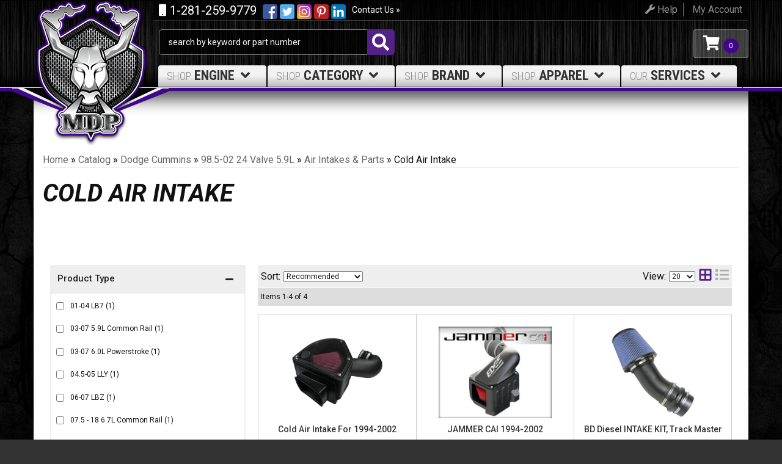

--- FILE ---
content_type: text/css;charset=UTF-8
request_url: https://magnoliadieselperformance.com/files/css/pl-styles.css?v=165037
body_size: 5120
content:
@import url(https://use.fontawesome.com/releases/v5.15.4/css/all.css);:root{--sui-primary-color:#532286 !important;--sui-secondary-color:#970f03;--sui-primary-title:#333;--font1:'Roboto'}.Sui-SearchBar--section-container-category{display:none}#searchWrap{overflow:visible}#sub-categories-container{grid-template-columns:repeat(2,1fr)!important;position:relative;margin-top:45px!important;grid-gap:0px!important}.wsm-cat-image-descrip-wrapper+#sub-categories-container:not(:empty):before{content:"Select a Sub-Category";display:block;font-size:30px;font-weight:600;position:absolute;top:-45px;font-family:'Roboto';text-transform:uppercase}#sub-category{padding:12px;border-color:#ccc;border-style:solid;border-width:0 0 1px 1px;box-sizing:border-box;justify-content:center}#sub-category-img img{object-fit:contain!important}#sub-category a{color:#333;font-weight:700}#sub-categories-container{grid-auto-rows:minmax(100px,auto)}.pull-right strong{color:#532286;font-weight:700;font-size:16px}.searchPage-module_root__OifN5.Pl-SearchPage--container{padding:0 12px}.searchBar_searchBarInputContainer__VMTsk{top:0;position:absolute;width:100%}#pl-search-bar-container .Sui-SearchBar--search-input,.Sui-modal input.searchBar_inputStyled__QFG03{height:41px!important;margin-bottom:0;border-radius:0}.modal_modalDialog__x6o4J .SuiInput.searchBar_inputStyled__QFG03.searchBar_input__gAxMi.Sui-SearchBar--search-input{height:45px!important}.Sui-modal .modal_modalDialog__x6o4J .SuiButton.Sui-SearchBar--search-button{width:15%;height:47px}#pl-search-bar-container .SuiButton.Sui-SearchBar--search-button{border-radius:0;width:50px;height:42px;display:flex;align-content:center;justify-content:center;align-items:center;border-radius:0 5px 5px 0}#pl-search-bar-container .SuiButton.Sui-SearchBar--search-button span{display:none!important}#pl-search-bar-container .SuiButton.Sui-SearchBar--search-button svg{display:block;height:28px;width:28px}.modal_modalDialog__x6o4J .Sui-modal .SuiButton.Sui-SearchBar--search-button{height:50px}#pl-fitment-container{margin-bottom:0!important}#pl-fitment-wrapper{flex-direction:row;flex-wrap:nowrap;align-content:center;padding:0!important;min-height:68px}#pl-fitment-wrapper .pl-fitment-text{height:100%;display:flex;flex-direction:column;width:25%;padding:10px 20px;text-align:center;margin:0;align-content:center;justify-content:center;align-items:flex-end;font-family:"Lato"!important;text-transform:capitalize}#pl-fitment-wrapper .pl-fitment-text strong{font-weight:400!important;font-size:14px!important;letter-spacing:0;display:inline-block}#pl-fitment-wrapper .pl-fitment-text small{font-weight:700!important;font-size:20px!important;letter-spacing:.6px}#pl-fitment-selector-container{width:100%}#pl-fitment-container .Sui-FitmentSelector--searchBtn{padding:4px 20px!important;text-transform:capitalize!important;width:max-content;border:3px solid #8a2eff;transition:all .2s ease-in-out;height:34px}#pl-fitment-container .Sui-FitmentSelector--clearBtn{padding:4px 20px!important;text-transform:capitalize!important;border:1px solid #ebebeb!important;background:#f5f5f5!important;color:#333333!important;height:34px}#pl-fitment-selector-container .fitmentSelector_root__GJJRN{width:100%;flex-direction:column!important;justify-content:flex-start;gap:8px}.searchBarSuggestions_suggestionContainer__nVdxm.searchBarSuggestions_styledSuggestionContainer__SqcvL.Sui-SearchBar--suggestions-container{top:47px}.Sui-FitmentSelector--select-wrapper{background:#fff;height:40px!important}.Sui-Modal--content .fitmentSelectorModal-module_header__FcO4n{background:#fff;color:#333;border-bottom:none}.modal_root__03guz.style_wsmSearchBarModal__l-q-p.Pl-PartslogicSearchBarWrapperModal.Sui-Modal--root{z-index:1010}#fitment-selector-modal-container .fitmentSelector_actions__cePMD.Sui-FitmentSelector--actions{background-color:#fff;border:none;gap:10px}.fitmentSelector_root__GJJRN.fitmentSelector_vertical__HHUO4.fitmentSelectorModal-module_firmentSelector__c7pzJ{gap:8px}#fitment-selector-modal-container{background:#fff;border-bottom:none}#fitment-selector-modal-container .Sui-FitmentSelector--clearBtn{background:none;border:1px solid #a0a0a0!important;height:100%;font-weight:400;color:#a0a0a0;line-height:1;padding:10px 12px}#pl-search-bar-container .searchBarSuggestions_clearHistoryBtn__2-yrr{color:var(--history-link)}#pl-search-bar-container .searchBar_inputContainerStyled__ho869{padding:8px 15px!important;color:#fff;font-size:14px;background:rgb(0 0 0 / .7);border:none;height:42px;border:1px solid rgb(255 255 255 / .5);border-right:none;border-radius:5px 0 0 5px}#pl-search-bar-container .SuiInput.searchBar_inputStyled__QFG03.searchBar_input__gAxMi.Sui-SearchBar--search-input{background:#ffffff00!important;padding:0!important}.SuiInput.searchBar_inputStyled__QFG03.searchBar_input__gAxMi.Sui-SearchBar--search-input::placeholder{color:#fff}#pl-search-bar-container .SuiInput{color:#ffffff!important}.SuiSelect{color:#333!important}input.searchBar_inputStyled__QFG03{border-radius:0!important}.Sui-SearchBar--search-input{margin-bottom:0}#pl-search-bar-container .Sui-SearchBar--search-button{font-size:16px;color:#fff;padding:5px}#pl-search-bar-container .Sui-SearchBar--search-button svg{display:none}.searchBar_searchBarContainer__TLNgv .searchBarSuggestions_styledList__-ov3X{width:100%!important;padding:0 16px 12px 10px}.searchBar_searchBarContainer__TLNgv .Sui-ProductListItem-Container--has_options,.searchBar_searchBarContainer__TLNgv .Sui-ProductListItem-Container--rating_count{display:flex;justify-content:flex-start}.searchBar_searchBarContainer__TLNgv .SuiButton.primary.searchBarSuggestions_styledViewMoreBtn__dy1kd{padding:8px 16px;height:auto;width:max-content}.Sui-FitmentSelector--select{min-height:40px!important;border-radius:0;margin-bottom:0px!important;width:100%!important;border:1px solid #CCC!important}.modal_root__03guz div:first-child{border-radius:0px!important}.modal_closeBtn__5Pxu7.Sui-Modal--close-icon{color:#333}.Pl-PartslogicSearchBarWrapperModal .modal_modalDialog__x6o4J .modal_closeBtn__5Pxu7{background-color:var(--sui-primary-color);border-radius:2px;height:40px;width:40px;right:-35px;top:-45px;z-index:1;padding:4px}.Pl-PartslogicSearchBarWrapperModal .modal_modalDialog__x6o4J .modal_closeBtn__5Pxu7 svg{color:#fff}.Sui-Modal--content .searchBar_inputContainerStyled__ho869{border:1px solid #666!important}.searchBar_inputContainer__v6-Et.searchBar_inputContainerStyled__ho869.searchBar_inputContainerWithFitment__17obz,.SuiInput.searchBar_inputStyled__QFG03.searchBar_input__gAxMi.Sui-SearchBar--search-input{background:#fff!important}#fitmentSelectorWrapper .fitmentSelector_root__GJJRN.fitmentSelector_vertical__HHUO4{background:#262626;gap:12px}#fitmentSelectorWrapper .Sui-FacetFilter--facet-title.pl-fitment-header{background-color:#262626!important;color:#8c8c8c;padding:10px 12px 0 12px;font-weight:400;font-size:18px;font-style:italic;font-family:var(--font1);text-transform:uppercase;font-weight:700}#fitmentSelectorWrapper .Sui-FacetFilter--facet-title.pl-fitment-header:after{content:"Filter products based on your vehicle";color:rgb(255 255 255 / .76);font-size:12px;text-transform:none;display:block;margin-top:4px;font-style:normal;font-weight:400}#fitmentSelectorWrapper.Sui-facet-section{border:none;background:#262626}#fitmentSelectorWrapper{display:none!important}body.env-category-root-1314083 #fitmentSelectorWrapper,body.env-name-brand #fitmentSelectorWrapper,body.env-zone- #fitmentSelectorWrapper{display:block!important}#fitmentSelectorWrapper .SuiSelect{margin-bottom:0px!important;margin-right:0px!important;color:#333!important;border-radius:5px!important;box-shadow:none!important;text-transform:capitalize;border:none!important;height:40px!important}.items_in_cart .item_number,.items_in_cart .items_text{color:#111;font-size:14px}.Sui-FitmentSelector--select-wrapper{position:relative}.searchPage-module_facetContainer__N3ft9 .fitmentSelector_root__GJJRN .nativeSelect_styledSelect__p0iPC:disabled{opacity:0.9!important;background-color:#939393!important}#pl-fitment-selector-container .Sui-FitmentSelector--select.sui-fitment-selector-:disabled{opacity:0.5!important;background-color:#f7f7f7!important}#fitmentSelectorWrapper .Sui-FitmentSelector--select-wrapper::after{font-size:12px;content:"\f078";position:absolute;right:12px;top:50%;transform:translateY(-50%);font-family:"Font Awesome 5 Free";font-weight:900;color:rgb(0 0 0 / .9);pointer-events:none}#fitmentSelectorWrapper .SuiButton:disabled{opacity:1}#fitmentSelectorWrapper .Sui-FitmentSelector--select-wrapper{height:40px!important;border-radius:5px!important}#pl-search-page-container .Sui-FitmentSelector--select.sui-fitment-selector-{height:40px!important}#pl-fitment-wrapper .Sui-FitmentSelector--select-wrapper-selected{height:40px!important}.SuiButton.secondary.fitmentSelector_styledClearBtn__5oNQb.Sui-FitmentSelector--clearBtn{border:1px solid #a0a0a0!important;background:#33333302}.SuiButton.primary.fitmentSelector_styledSearchBtn__-5IGp.fitmentSelector_styledSearchBtnVertical__cZyKH.Sui-FitmentSelector--searchBtn{opacity:1;order:1;border:3px solid #8a2eff;transition:all .2s ease-in-out;font-size:0}.SuiButton.primary.fitmentSelector_styledSearchBtn__-5IGp.fitmentSelector_styledSearchBtnVertical__cZyKH.Sui-FitmentSelector--searchBtn:before{content:"Search";font-size:16px;font-weight:400}#fitmentSelectorWrapper .Sui-FitmentSelector--initial-option{color:#333}#fitmentSelectorWrapper option:disabled{color:light-dark(graytext,#aaaaaa)!important}.facetFilter_list__urD9V{display:flex;flex-direction:column}li.facetFilter_sectionContainer__Jvez7.categories{display:none!important}.facetFilter_sectionTitle__yPgir.facetFilter_collapsible__1e5kc.facetFilter_styledTitle__YaRgT.Sui-FacetFilter--facet-title{color:#222;font-weight:500;border-bottom:2px solid #eee;background:#eee}.facetFilter_list__urD9V .facetFilter_styledSectionContainer__OvNCV{border:2px solid #eee}.facetFilter_sectionContainer__Jvez7.facetFilter_styledSectionContainer__OvNCV.facetFilter_expanded__j7Ve1.brands.Sui-facet-section--brands{display:block;order:4}.Type.Sui-facet-section--Type{order:4}.category00.Sui-facet-section--category00{order:3}.category02.Sui-facet-section--category02{order:1}.modal_root__03guz.searchPage-module_modal__iNaMh.fitmentSelectorModal-module_modal__g5DSH.Sui-Modal--root,.modal_root__03guz.facetFilterModal-module_modal__ceyID.searchPage-module_modal__iNaMh.Sui-Modal--root{z-index:1000}.modal_modalDialog__x6o4J .facetFilterModal-module_modalHeader__tfZdQ{display:flex;flex-direction:column}.modal_modalDialog__x6o4J .facetFilterModal-module_modalFacetContainer__16y5K{margin-top:190px}.Pl-PartslogicSearchBarWrapperModal.Sui-Modal--root .modal_modalDialog__x6o4J{width:90%;max-width:1200px;top:10%!important}.searchBarSuggestions_listContainer__cR2ys.Sui-SearchBar--section-brand,.searchBarSuggestions_listContainer__cR2ys.Sui-SearchBar--section-category{justify-items:center!important}.facetFilterModal-module_buttonsContainer__Tp29i{width:100%;padding:8px 8px 16px 8px}.facetFilterModal-module_button__fZDY3.facetFilterModal-module_primary__xPF5k.Pl-facet-modal--done-btn.btn,.facetFilterModal-module_button__fZDY3.facetFilterModal-module_secondary__eTjYf.Pl-facet-modal--clear-btn.btn{width:100%;margin-bottom:12px}.facetFilterModal-module_button__fZDY3.facetFilterModal-module_secondary__eTjYf{color:#a0a0a0!important;font-weight:500;text-align:center;text-transform:uppercase;font-family:var(--font1);border:1px solid #a0a0a0!important;border-radius:0}.facetFilterModal-module_button__fZDY3.facetFilterModal-module_primary__xPF5k{color:#fff!important;font-weight:500;text-align:center;text-transform:uppercase;font-family:var(--font1);border-radius:0}.paginationWithRangeInfo_root__ZK4-i.Sui-PaginationWithRange--container{background:#ddd;padding:5px;font-size:11px;margin-bottom:8px}.paginationWithRangeInfo_root__ZK4-i.Sui-PaginationWithRange--container div{font-size:12px}.paginationWithRangeInfo_root__ZK4-i{margin-bottom:10px}.listControls_root__-Y1zE.Sui-ListControls--container{background:#eee;border-bottom:1px solid #fff;padding:5px;font-size:12px}.pagination_angleIconRight__iFIa2 path{fill:currentColor}.listControls_iconContainer__4dp5S .listControls_icon__cad2b{width:1.6em;height:1.6em}.listControls_icon__cad2b.listControls_selected__qovAf{color:var(--sui-primary-color)!important}.productListItem_root__tdvmV.productListItem_styledSearchResultItem__FJ78x.Sui-ProductListItem--root{padding:15px 0}.productListItem_productImg__oSpQU{max-height:150px!important}.Sui-ProductListItem-Container--has_options,.Sui-ProductListItem-Container--rating_count,.Sui-ProductListItem-Container--remarks,.Sui-ProductListItem-Container--brand_name,.Sui-ProductListItem-Container--stockid{display:none!important}.productListItem_text__-frZo.Sui-ProductListItem--dealerid{color:#999;font-size:1.2rem}.productListItem_text__-frZo.Sui-ProductListItem--dealerid span{display:none}.productListItem_text__-frZo.Sui-ProductListItem--dealerid:before{content:"SKU: "}.productListItem_text__-frZo.Sui-ProductListItem--fitment_applicability.fitmentSpecific,.productListItem_text__-frZo.Sui-ProductListItem--fitment_applicability.universal{color:#333}.productListItem_right__Nyjag{display:flex;flex-direction:column}.Sui-ProductListItem-Container--remarks,.Sui-ProductListItem-Container--price,.Sui-ProductListItem-Container--rating_count{display:flex;flex-direction:row;justify-content:flex-end}.Sui-ProductListItem-Container--availability_remarks{display:flex;flex-direction:row;justify-content:flex-end;order:-2}.Sui-ProductListItem-Container--remarks{display:flex;flex-direction:row;justify-content:flex-end;order:-1}.productListItem_right__Nyjag .productListItem_text__-frZo.Sui-ProductListItem--remarks:not(:empty){font-weight:700;font-size:12px;color:#333;background:#eee;padding:8px 10px}.productListItem_text__-frZo.Sui-ProductListItem--availability_remarks:not(:empty){margin-top:8px;background:#eee;width:fit-content;color:#333;padding:8px 10px;font-weight:600}.productListItem_text__-frZo.Sui-ProductListItem--availability.red.bold{font-size:0}.productListItem_text__-frZo.Sui-ProductListItem--availability.red.bold:after{content:"Please call for Availability";margin-top:8px;width:fit-content;color:var(--sui-danger-color-dark);padding:10px 0;font-weight:300;font-size:12px!important}.list_listContainer__7Ju9y:not(.list_listHorizontal__GkAYC){grid-gap:0!important}.list_listContainer__7Ju9y:not(.list_listHorizontal__GkAYC) .Sui-ProductListItem-Container--stockid,.list_listContainer__7Ju9y:not(.list_listHorizontal__GkAYC) .productListItem_root__tdvmV.productListItem_styledSearchResultItem__FJ78x.productListItem_vertical__fwshM.Sui-ProductListItem--root.PartslogicProductListWrapper-module_resultItemStyledInGrid__KYzBN{display:flex;flex-direction:column;align-content:center;align-items:center}.list_listContainer__7Ju9y:not(.list_listHorizontal__GkAYC) .productListItem_right__Nyjag{display:flex;flex-direction:column;align-content:center;align-items:center;flex-wrap:nowrap}.list_listContainer__7Ju9y:not(.list_listHorizontal__GkAYC) .productListItem_root__tdvmV.Sui-ProductListItem--root{padding-bottom:16px!important;border-radius:0}.list_listContainer__7Ju9y:not(.list_listHorizontal__GkAYC) .productListItem_root__tdvmV{border-color:#ccc;border-style:solid;border-width:0 0 1px 1px;box-sizing:border-box}.list_listContainer__7Ju9y:not(.list_listHorizontal__GkAYC) .productListItem_text__-frZo.Sui-ProductListItem--availability_remarks,.list_listContainer__7Ju9y:not(.list_listHorizontal__GkAYC) .productListItem_text__-frZo.Sui-ProductListItem--remarks,.list_listContainer__7Ju9y:not(.list_listHorizontal__GkAYC) .productListItem_text__-frZo.Sui-ProductListItem--tag.mb-7,.list_listContainer__7Ju9y:not(.list_listHorizontal__GkAYC) .productListItem_text__-frZo.Sui-ProductListItem--brand_name,.list_listContainer__7Ju9y:not(.list_listHorizontal__GkAYC) .productListItem_text__-frZo.Sui-ProductListItem--dealerid,.list_listContainer__7Ju9y:not(.list_listHorizontal__GkAYC) .Sui-ProductListItem-Container--fitment_applicability{text-align:center}.list_listContainer__7Ju9y:not(.list_listHorizontal__GkAYC) .Sui-ProductListItem-Container--title{text-align:center;margin-bottom:8px;padding:0 12px}.list_listContainer__7Ju9y:not(.list_listHorizontal__GkAYC) .productListItem_text__-frZo.Sui-ProductListItem--tag.mb-7,.list_listContainer__7Ju9y:not(.list_listHorizontal__GkAYC) .productListItem_text__-frZo.Sui-ProductListItem--availability_remarks,.list_listContainer__7Ju9y:not(.list_listHorizontal__GkAYC) .productListItem_text__-frZo.Sui-ProductListItem--remarks,.list_listContainer__7Ju9y:not(.list_listHorizontal__GkAYC) .Sui-ProductListItem-Container--dealerid{display:none}.productListItem_root__tdvmV.productListItem_styledSearchResultItem__FJ78x.Sui-ProductListItem--root:active{border-color:var(--sui-primary-color);transition:background-color 0.3s ease}.Sui-Alert--root.searchPage-module_fitmentVerifier__ydWXZ{display:flex!important;background:var(--sui-primary-color);border:none!important;font-size:16px}.Sui-Alert--root.searchPage-module_fitmentVerifier__ydWXZ b{font-size:16px}.listControls_iconContainer__4dp5S .listControls_icon__cad2b{width:1.6em;height:1.6em}.listControls_icon__cad2b.listControls_selected__qovAf{color:var(--sui-primary-color)!important}#pl-search-page-container .Sui-ProductListItem-Container--title a,.searchBar_searchBarContainer__TLNgv .productListItem_text__-frZo.Sui-ProductListItem--title{font-size:1.4rem!important;color:var(--sui-primary-title);font-weight:500}.searchBarSuggestions_basicItemTitle__3MaP1.Sui-CategoryList--title{text-align:center!important;margin-top:12px}.facetSection_sectionContainerStyled__MuEUj .facetSection_showMoreBtn__uiR-E,.facetSection_sectionContainerStyled__MuEUj div:last-child{padding-bottom:0!important}.facetFilter_list__urD9V .facetSection_showMoreBtn__uiR-E{color:var(--sui-primary-color);font-size:14px;margin-bottom:8px;text-decoration:underline}.category01 h2 span{display:none}.category01 h2:before{content:"Product Type"}.category02 h2 span{display:none}.category02 h2:before{content:"Categories"}#select-vehicle h2{display:flex}@media only screen and (max-width:350px){#pl-search-page-container .listControls_iconContainer__4dp5S{display:none!important}}@media only screen and (max-width:500px){.productListItem_root__tdvmV ul{padding:0 8px!important}.searchBar_searchBarContainer__TLNgv .productListItem_root__tdvmV.productListItem_styledSearchResultItem__FJ78x.Sui-ProductListItem--root{display:flex;padding:12px 0;border-radius:0;flex-direction:column;align-content:center;align-items:center}.searchBar_searchBarContainer__TLNgv .Sui-ProductListItem-Container--tag,.searchBar_searchBarContainer__TLNgv ul.productListItem_right__Nyjag{align-content:center!important;align-items:center}.Sui-ProductListItem-Container--fitment_applicability{display:flex;justify-content:center}.searchBar_searchBarContainer__TLNgv .productListItem_text__-frZo.Sui-ProductListItem--dealerid,.searchBar_searchBarContainer__TLNgv .productListItem_text__-frZo.Sui-ProductListItem--brand_name,.searchBar_searchBarContainer__TLNgv .productListItem_text__-frZo.Sui-ProductListItem--fitment_applicability.universal,.searchBar_searchBarContainer__TLNgv .productListItem_text__-frZo.Sui-ProductListItem--tag.mb-7,.searchBar_searchBarContainer__TLNgv .productListItem_text__-frZo.Sui-ProductListItem--title,.searchBar_searchBarContainer__TLNgv .productListItem_text__-frZo.Sui-ProductListItem--stockid.mb-7{text-align:center}.list_listContainer__7Ju9y.list_listHorizontal__GkAYC.Sui-List--horizontal.Sui-List--container .productListItem_right__Nyjag{align-items:center}.list_listContainer__7Ju9y.list_listHorizontal__GkAYC.Sui-List--horizontal.Sui-List--container{gap:0}.list_listContainer__7Ju9y.list_listHorizontal__GkAYC.Sui-List--horizontal.Sui-List--container .productListItem_root__tdvmV{border-color:#ccc;border-style:solid;border-width:1px;box-sizing:border-box;border-radius:0}.list_listContainer__7Ju9y:not(.list_listHorizontal__GkAYC) .Sui-ProductListItem-Container--fitment_applicability{text-align:center}.list_listContainer__7Ju9y.list_listHorizontal__GkAYC.Sui-List--horizontal.Sui-List--container ul{width:100%;padding:0 12px}.list_listContainer__7Ju9y.list_listHorizontal__GkAYC.Sui-List--horizontal.Sui-List--container .productListItem_text__-frZo.Sui-ProductListItem--sale.red.bold,.list_listContainer__7Ju9y.list_listHorizontal__GkAYC.Sui-List--horizontal.Sui-List--container .Sui-ProductListItem-Container--price,.list_listContainer__7Ju9y.list_listHorizontal__GkAYC.Sui-List--horizontal.Sui-List--container .productListItem_text__-frZo.Sui-ProductListItem--availability.red.bold,.list_listContainer__7Ju9y.list_listHorizontal__GkAYC.Sui-List--horizontal.Sui-List--container .Sui-ProductListItem-Container--tag{display:flex;align-items:center;flex-direction:column;align-content:center;justify-content:center;flex-wrap:nowrap;width:100%}.list_listContainer__7Ju9y.list_listHorizontal__GkAYC.Sui-List--horizontal.Sui-List--container .productListItem_text__-frZo.Sui-ProductListItem--stockid.mb-7{justify-content:center!important;display:flex}.list_listContainer__7Ju9y.list_listHorizontal__GkAYC.Sui-List--horizontal.Sui-List--container .productListItem_text__-frZo.Sui-ProductListItem--brand_name,.list_listContainer__7Ju9y.list_listHorizontal__GkAYC.Sui-List--horizontal.Sui-List--container .Sui-ProductListItem-Container--fitment_applicability,.list_listContainer__7Ju9y.list_listHorizontal__GkAYC.Sui-List--horizontal.Sui-List--container .productListItem_text__-frZo.Sui-ProductListItem--tag.mb-7,.list_listContainer__7Ju9y.list_listHorizontal__GkAYC.Sui-List--horizontal.Sui-List--container .productListItem_text__-frZo.Sui-ProductListItem--availability.red.bold,.list_listContainer__7Ju9y.list_listHorizontal__GkAYC.Sui-List--horizontal.Sui-List--container .productListItem_text__-frZo.Sui-ProductListItem--title,.list_listContainer__7Ju9y.list_listHorizontal__GkAYC.Sui-List--horizontal.Sui-List--container .productListItem_text__-frZo.Sui-ProductListItem--price.bold,.list_listContainer__7Ju9y.list_listHorizontal__GkAYC.Sui-List--horizontal.Sui-List--container .productListItem_text__-frZo.Sui-ProductListItem--dealerid,.list_listContainer__7Ju9y.list_listHorizontal__GkAYC.Sui-List--horizontal.Sui-List--container .productListItem_text__-frZo.Sui-ProductListItem--stockid.mb-7{text-align:center!important}.list_listContainer__7Ju9y.list_listHorizontal__GkAYC.Sui-List--horizontal.Sui-List--container .Sui-ProductListItem-Container--title{display:flex;flex-direction:column;align-content:center;align-items:center;width:100%;flex-wrap:wrap}}@media only screen and (max-width:576px){.searchBar_styledButton__stNhX .searchBar_searchIcon__FIulJ{display:block!important}}@media only screen and (min-width:768px){#sub-categories-container{grid-template-columns:repeat(3,1fr)!important}}@media only screen and (max-width:991px){.searchPage-module_mobileFilterButtonsContainer__Y6A4a{display:flex!important;flex-direction:column}.searchPage-module_facetButton__ELAqo.Pl-filter-results--button{width:100%;background:var(--sui-primary-color);color:#fff;border-color:var(--sui-primary-color)}.wsmtpl-lp__section-ag-selector{height:auto}#pl-fitment-wrapper{flex-direction:column;flex-wrap:nowrap;align-content:center;padding:0!important;height:auto}#pl-fitment-wrapper .pl-fitment-text{display:flex;flex-direction:row;width:100%;padding:10px 5px;text-align:center;margin:0 -15px 15px;align-content:flex-end;justify-content:center;align-items:flex-end;text-transform:capitalize;height:auto}#select-vehicle h2{flex-direction:row!important;justify-content:flex-start;width:100%;align-content:center;align-items:center}.wsmjs-attribute-search-group .wsm_widget_attribute_selector_label::after{content:"\f078";position:absolute;right:10px;top:7px;pointer-events:none;font-size:12px;font-family:"Font Awesome 5 Free";font-weight:900;color:rgb(0 0 0 / .9)}.your-vehicle{margin-bottom:0}#pl-fitment-selector-container .fitmentSelector_root__GJJRN{width:100%;margin:0}#pl-fitment-wrapper .pl-fitment-text strong{font-weight:400!important;font-size:20px!important;letter-spacing:0;font-family:var(--font1)}#pl-fitment-wrapper .pl-fitment-text small{font-weight:600!important;font-size:20px!important;letter-spacing:0;margin-left:8px;font-family:var(--font1)}#pl-fitment-selector-container{width:100%;padding:0}.Sui-FitmentSelector--searchBtn{padding:10px 12px!important;text-transform:capitalize!important}.Sui-FitmentSelector--clearBtn{padding:10px 12px!important;text-transform:capitalize!important;border:1px solid var(--rgbaLight1)!important}#pl-fitment-selector-container .fitmentSelector_root__GJJRN{flex-direction:column!important;gap:8px}}@media only screen and (max-width:767px){#pl-fitment-container .fitmentSelector_root__GJJRN{flex-direction:column!important;gap:5px;align-items:flex-end!important}.fitmentSelector_actions__cePMD.Sui-FitmentSelector--actions{width:100%;justify-content:flex-end;flex-direction:row;gap:8px;margin-bottom:10px}#pl-fitment-container .Sui-FitmentSelector--searchBtn{width:50%;margin:0}#pl-fitment-container .Sui-FitmentSelector--clearBtn{width:50%}.wsmtpl-lp__section-ag-selector .Sui-FitmentSelector--select{height:40px!important}.wsm_search.pull-left.hidden-xs{display:block!important;width:40px!important;position:absolute;right:50px;top:0;height:50px;background:#33333300!important;padding:0px!important;z-index:501}header .searchBar_searchBarInputContainer__VMTsk{width:24px}header #pl-search-bar-container .searchBar_inputContainer__v6-Et{display:none}header #pl-search-bar-container .searchBar_styledButton__stNhX{min-height:50px;background-color:#33333300!important;width:24px!important;padding:0}header #pl-search-bar-container .searchBar_styledButton__stNhX span{display:none!important}header #pl-search-bar-container .searchBar_styledButton__stNhX .searchBar_searchIcon__FIulJ{width:24px;height:24px}.menu-toggle.visible-xs.btn{display:flex!important;align-content:center;justify-content:center;align-items:center}}@media only screen and (min-width:992px){#sub-categories-container{grid-template-columns:repeat(4,1fr)!important}.searchPage-module_root__OifN5 .Sui-ListControls--container button[aria-label="grid layout"],.searchPage-module_root__OifN5 .Sui-ListControls--container button[aria-label="list layout"]{display:block!important}}@media only screen and (max-width:992px){#pl-search-page-container .listControls_iconContainer__4dp5S{display:block}.Sui-Modal--content{background-color:#fff!important}.Sui-Modal--content .fitmentSelectorModal-module_modalBody__43v-8{overflow-y:hidden!important;max-height:100vh}.fitmentSelectorModal-module_modalBody__43v-8{overflow-y:hidden!important;max-height:none!important}}@media (max-width:553px){.list_listContainer__7Ju9y:not(.list_listHorizontal__GkAYC) .productListItem_root__tdvmV{border-right-width:1px!important}.list_listContainer__7Ju9y:not(.list_listHorizontal__GkAYC) .productListItem_root__tdvmV:first-child{border-top-width:1px!important}}@media (min-width:554px) and (max-width:991px){.list_listContainer__7Ju9y:not(.list_listHorizontal__GkAYC) .productListItem_root__tdvmV:nth-child(2n){border-right-width:1px!important}.list_listContainer__7Ju9y:not(.list_listHorizontal__GkAYC) .productListItem_root__tdvmV:last-child:nth-child(odd){border-right-width:1px!important}.list_listContainer__7Ju9y:not(.list_listHorizontal__GkAYC) .productListItem_root__tdvmV:nth-child(-n+2){border-top-width:1px!important}}@media (min-width:992px) and (max-width:992px){.list_listContainer__7Ju9y:not(.list_listHorizontal__GkAYC) .productListItem_root__tdvmV:nth-child(3n){border-right-width:1px!important}.list_listContainer__7Ju9y:not(.list_listHorizontal__GkAYC) .productListItem_root__tdvmV:last-child:nth-child(3n+1),.list_listContainer__7Ju9y:not(.list_listHorizontal__GkAYC) .productListItem_root__tdvmV:last-child:nth-child(3n+2){border-right-width:1px!important}.list_listContainer__7Ju9y:not(.list_listHorizontal__GkAYC) .productListItem_root__tdvmV:nth-child(-n+3){border-top-width:1px!important}}@media (min-width:93px) and (max-width:1199px){.list_listContainer__7Ju9y:not(.list_listHorizontal__GkAYC) .productListItem_root__tdvmV:nth-child(2n){border-right-width:1px!important}.list_listContainer__7Ju9y:not(.list_listHorizontal__GkAYC) .productListItem_root__tdvmV:last-child:nth-child(odd){border-right-width:1px!important}.list_listContainer__7Ju9y:not(.list_listHorizontal__GkAYC) .productListItem_root__tdvmV:nth-child(-n+2){border-top-width:1px!important}}@media (min-width:1200px){.list_listContainer__7Ju9y:not(.list_listHorizontal__GkAYC) .productListItem_root__tdvmV:nth-child(3n){border-right-width:1px!important}.list_listContainer__7Ju9y:not(.list_listHorizontal__GkAYC) .productListItem_root__tdvmV:last-child:nth-child(3n+1),.list_listContainer__7Ju9y:not(.list_listHorizontal__GkAYC) .productListItem_root__tdvmV:last-child:nth-child(3n+2){border-right-width:1px!important}.list_listContainer__7Ju9y:not(.list_listHorizontal__GkAYC) .productListItem_root__tdvmV:nth-child(-n+3){border-top-width:1px!important}}@media (max-width:767px){#sub-category:nth-child(2n){border-right-width:1px!important}#sub-category:last-child:nth-child(odd){border-right-width:1px!important}#sub-category:nth-child(-n+2){border-top-width:1px!important}#sub-category:nth-last-child(-n+2){border-bottom-width:1px!important}}@media (min-width:768px) and (max-width:991px){#sub-category:nth-child(3n){border-right-width:1px!important}#sub-category:last-child:nth-child(3n+1),#sub-category:last-child:nth-child(3n+2){border-right-width:1px!important}#sub-category:nth-child(-n+3){border-top-width:1px!important}#sub-category:nth-last-child(-n+3){border-bottom-width:1px!important}}@media (min-width:992px){#sub-category:nth-child(4n){border-right-width:1px!important}#sub-category:last-child:nth-child(4n+1),#sub-category:last-child:nth-child(4n+2),#sub-category:last-child:nth-child(4n+3){border-right-width:1px!important}#sub-category:nth-child(-n+4){border-top-width:1px!important}#sub-category:nth-last-child(-n+4){border-bottom-width:1px!important}}@media (max-width:1199px){#select-vehicle h2{display:flex;flex-direction:column}}@media (min-width:1200px){#pl-fitment-wrapper .pl-fitment-text small{font-size:30px!important}body.env-zone-catalog #containerWrap{padding:100px 15px 25px}}@media (min-width:992px) and (max-width:1200px){#pl-fitment-wrapper .pl-fitment-text{width:15%}}@media (min-width:2000px){#pl-fitment-wrapper .pl-fitment-text{width:41%}}